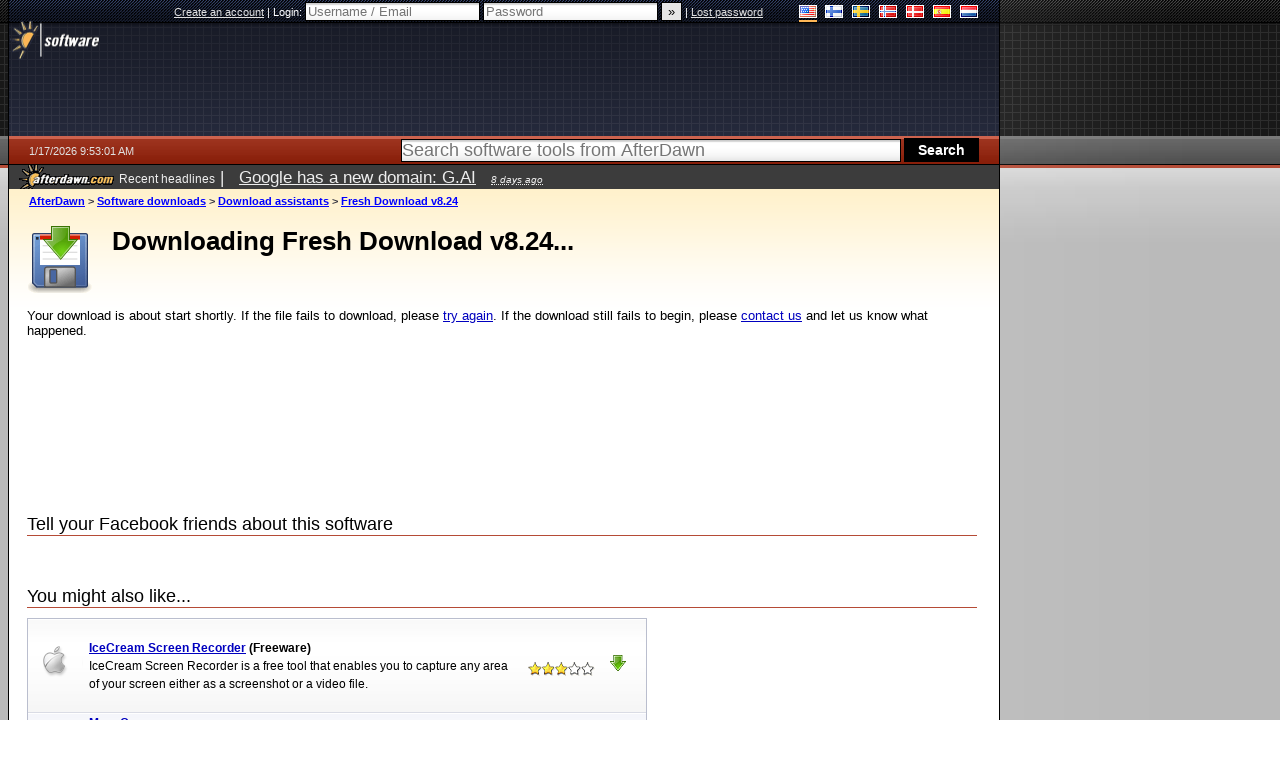

--- FILE ---
content_type: text/html; charset=utf-8
request_url: https://www.google.com/recaptcha/api2/aframe
body_size: 268
content:
<!DOCTYPE HTML><html><head><meta http-equiv="content-type" content="text/html; charset=UTF-8"></head><body><script nonce="SomE-HBzayW5VO81jGQPuA">/** Anti-fraud and anti-abuse applications only. See google.com/recaptcha */ try{var clients={'sodar':'https://pagead2.googlesyndication.com/pagead/sodar?'};window.addEventListener("message",function(a){try{if(a.source===window.parent){var b=JSON.parse(a.data);var c=clients[b['id']];if(c){var d=document.createElement('img');d.src=c+b['params']+'&rc='+(localStorage.getItem("rc::a")?sessionStorage.getItem("rc::b"):"");window.document.body.appendChild(d);sessionStorage.setItem("rc::e",parseInt(sessionStorage.getItem("rc::e")||0)+1);localStorage.setItem("rc::h",'1768643584391');}}}catch(b){}});window.parent.postMessage("_grecaptcha_ready", "*");}catch(b){}</script></body></html>

--- FILE ---
content_type: application/javascript; charset=utf-8
request_url: https://fundingchoicesmessages.google.com/f/AGSKWxUyl32aFDbJOavMBp96YIdOG6xB-4Cym4Ch6q8bvQPc4lKDToTmdKdmIOR0qkBptLSvSWolUXJHguc-X4pWXPshYwheHHuciipS9LEHW4jROnl47Do61tTtpA_eCZHLMXRJXlApNS2xRZzSqCng2k3UakrsR2UemJJPynKYTHSifNijf-GuEBsRt_3j/_/txtAd1._admarking_/msgads./adclick._adskin_
body_size: -1291
content:
window['504727dc-3fdd-4877-b3db-f8274d9ff416'] = true;